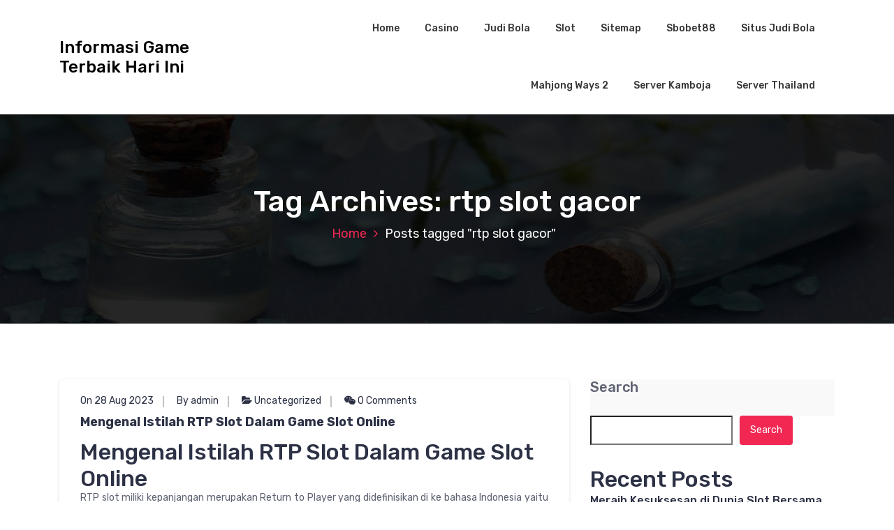

--- FILE ---
content_type: text/html; charset=UTF-8
request_url: https://bkkbnradiostreaming.com/tag/rtp-slot-gacor/
body_size: 12844
content:
<!DOCTYPE html>
<html lang="en-US">
	<head>
		<meta charset="UTF-8">
		<meta name="viewport" content="width=device-width, initial-scale=1">
		<link rel="profile" href="https://gmpg.org/xfn/11">
		
		<meta name='robots' content='index, follow, max-image-preview:large, max-snippet:-1, max-video-preview:-1' />

	<!-- This site is optimized with the Yoast SEO plugin v25.2 - https://yoast.com/wordpress/plugins/seo/ -->
	<title>rtp slot gacor Archives - Informasi Game Terbaik Hari Ini</title>
	<link rel="canonical" href="https://bkkbnradiostreaming.com/tag/rtp-slot-gacor/" />
	<meta property="og:locale" content="en_US" />
	<meta property="og:type" content="article" />
	<meta property="og:title" content="rtp slot gacor Archives - Informasi Game Terbaik Hari Ini" />
	<meta property="og:url" content="https://bkkbnradiostreaming.com/tag/rtp-slot-gacor/" />
	<meta property="og:site_name" content="Informasi Game Terbaik Hari Ini" />
	<meta name="twitter:card" content="summary_large_image" />
	<script type="application/ld+json" class="yoast-schema-graph">{"@context":"https://schema.org","@graph":[{"@type":"CollectionPage","@id":"https://bkkbnradiostreaming.com/tag/rtp-slot-gacor/","url":"https://bkkbnradiostreaming.com/tag/rtp-slot-gacor/","name":"rtp slot gacor Archives - Informasi Game Terbaik Hari Ini","isPartOf":{"@id":"https://bkkbnradiostreaming.com/#website"},"breadcrumb":{"@id":"https://bkkbnradiostreaming.com/tag/rtp-slot-gacor/#breadcrumb"},"inLanguage":"en-US"},{"@type":"BreadcrumbList","@id":"https://bkkbnradiostreaming.com/tag/rtp-slot-gacor/#breadcrumb","itemListElement":[{"@type":"ListItem","position":1,"name":"Home","item":"https://bkkbnradiostreaming.com/"},{"@type":"ListItem","position":2,"name":"rtp slot gacor"}]},{"@type":"WebSite","@id":"https://bkkbnradiostreaming.com/#website","url":"https://bkkbnradiostreaming.com/","name":"Informasi Game Terbaik Hari Ini","description":"","potentialAction":[{"@type":"SearchAction","target":{"@type":"EntryPoint","urlTemplate":"https://bkkbnradiostreaming.com/?s={search_term_string}"},"query-input":{"@type":"PropertyValueSpecification","valueRequired":true,"valueName":"search_term_string"}}],"inLanguage":"en-US"}]}</script>
	<!-- / Yoast SEO plugin. -->


<link rel='dns-prefetch' href='//fonts.googleapis.com' />
<link rel="alternate" type="application/rss+xml" title="Informasi Game Terbaik Hari Ini &raquo; Feed" href="https://bkkbnradiostreaming.com/feed/" />
<link rel="alternate" type="application/rss+xml" title="Informasi Game Terbaik Hari Ini &raquo; Comments Feed" href="https://bkkbnradiostreaming.com/comments/feed/" />
<link rel="alternate" type="application/rss+xml" title="Informasi Game Terbaik Hari Ini &raquo; rtp slot gacor Tag Feed" href="https://bkkbnradiostreaming.com/tag/rtp-slot-gacor/feed/" />
<style id='wp-img-auto-sizes-contain-inline-css' type='text/css'>
img:is([sizes=auto i],[sizes^="auto," i]){contain-intrinsic-size:3000px 1500px}
/*# sourceURL=wp-img-auto-sizes-contain-inline-css */
</style>
<style id='wp-emoji-styles-inline-css' type='text/css'>

	img.wp-smiley, img.emoji {
		display: inline !important;
		border: none !important;
		box-shadow: none !important;
		height: 1em !important;
		width: 1em !important;
		margin: 0 0.07em !important;
		vertical-align: -0.1em !important;
		background: none !important;
		padding: 0 !important;
	}
/*# sourceURL=wp-emoji-styles-inline-css */
</style>
<style id='wp-block-library-inline-css' type='text/css'>
:root{--wp-block-synced-color:#7a00df;--wp-block-synced-color--rgb:122,0,223;--wp-bound-block-color:var(--wp-block-synced-color);--wp-editor-canvas-background:#ddd;--wp-admin-theme-color:#007cba;--wp-admin-theme-color--rgb:0,124,186;--wp-admin-theme-color-darker-10:#006ba1;--wp-admin-theme-color-darker-10--rgb:0,107,160.5;--wp-admin-theme-color-darker-20:#005a87;--wp-admin-theme-color-darker-20--rgb:0,90,135;--wp-admin-border-width-focus:2px}@media (min-resolution:192dpi){:root{--wp-admin-border-width-focus:1.5px}}.wp-element-button{cursor:pointer}:root .has-very-light-gray-background-color{background-color:#eee}:root .has-very-dark-gray-background-color{background-color:#313131}:root .has-very-light-gray-color{color:#eee}:root .has-very-dark-gray-color{color:#313131}:root .has-vivid-green-cyan-to-vivid-cyan-blue-gradient-background{background:linear-gradient(135deg,#00d084,#0693e3)}:root .has-purple-crush-gradient-background{background:linear-gradient(135deg,#34e2e4,#4721fb 50%,#ab1dfe)}:root .has-hazy-dawn-gradient-background{background:linear-gradient(135deg,#faaca8,#dad0ec)}:root .has-subdued-olive-gradient-background{background:linear-gradient(135deg,#fafae1,#67a671)}:root .has-atomic-cream-gradient-background{background:linear-gradient(135deg,#fdd79a,#004a59)}:root .has-nightshade-gradient-background{background:linear-gradient(135deg,#330968,#31cdcf)}:root .has-midnight-gradient-background{background:linear-gradient(135deg,#020381,#2874fc)}:root{--wp--preset--font-size--normal:16px;--wp--preset--font-size--huge:42px}.has-regular-font-size{font-size:1em}.has-larger-font-size{font-size:2.625em}.has-normal-font-size{font-size:var(--wp--preset--font-size--normal)}.has-huge-font-size{font-size:var(--wp--preset--font-size--huge)}.has-text-align-center{text-align:center}.has-text-align-left{text-align:left}.has-text-align-right{text-align:right}.has-fit-text{white-space:nowrap!important}#end-resizable-editor-section{display:none}.aligncenter{clear:both}.items-justified-left{justify-content:flex-start}.items-justified-center{justify-content:center}.items-justified-right{justify-content:flex-end}.items-justified-space-between{justify-content:space-between}.screen-reader-text{border:0;clip-path:inset(50%);height:1px;margin:-1px;overflow:hidden;padding:0;position:absolute;width:1px;word-wrap:normal!important}.screen-reader-text:focus{background-color:#ddd;clip-path:none;color:#444;display:block;font-size:1em;height:auto;left:5px;line-height:normal;padding:15px 23px 14px;text-decoration:none;top:5px;width:auto;z-index:100000}html :where(.has-border-color){border-style:solid}html :where([style*=border-top-color]){border-top-style:solid}html :where([style*=border-right-color]){border-right-style:solid}html :where([style*=border-bottom-color]){border-bottom-style:solid}html :where([style*=border-left-color]){border-left-style:solid}html :where([style*=border-width]){border-style:solid}html :where([style*=border-top-width]){border-top-style:solid}html :where([style*=border-right-width]){border-right-style:solid}html :where([style*=border-bottom-width]){border-bottom-style:solid}html :where([style*=border-left-width]){border-left-style:solid}html :where(img[class*=wp-image-]){height:auto;max-width:100%}:where(figure){margin:0 0 1em}html :where(.is-position-sticky){--wp-admin--admin-bar--position-offset:var(--wp-admin--admin-bar--height,0px)}@media screen and (max-width:600px){html :where(.is-position-sticky){--wp-admin--admin-bar--position-offset:0px}}

/*# sourceURL=wp-block-library-inline-css */
</style><style id='wp-block-archives-inline-css' type='text/css'>
.wp-block-archives{box-sizing:border-box}.wp-block-archives-dropdown label{display:block}
/*# sourceURL=https://bkkbnradiostreaming.com/wp-includes/blocks/archives/style.min.css */
</style>
<style id='wp-block-categories-inline-css' type='text/css'>
.wp-block-categories{box-sizing:border-box}.wp-block-categories.alignleft{margin-right:2em}.wp-block-categories.alignright{margin-left:2em}.wp-block-categories.wp-block-categories-dropdown.aligncenter{text-align:center}.wp-block-categories .wp-block-categories__label{display:block;width:100%}
/*# sourceURL=https://bkkbnradiostreaming.com/wp-includes/blocks/categories/style.min.css */
</style>
<style id='wp-block-heading-inline-css' type='text/css'>
h1:where(.wp-block-heading).has-background,h2:where(.wp-block-heading).has-background,h3:where(.wp-block-heading).has-background,h4:where(.wp-block-heading).has-background,h5:where(.wp-block-heading).has-background,h6:where(.wp-block-heading).has-background{padding:1.25em 2.375em}h1.has-text-align-left[style*=writing-mode]:where([style*=vertical-lr]),h1.has-text-align-right[style*=writing-mode]:where([style*=vertical-rl]),h2.has-text-align-left[style*=writing-mode]:where([style*=vertical-lr]),h2.has-text-align-right[style*=writing-mode]:where([style*=vertical-rl]),h3.has-text-align-left[style*=writing-mode]:where([style*=vertical-lr]),h3.has-text-align-right[style*=writing-mode]:where([style*=vertical-rl]),h4.has-text-align-left[style*=writing-mode]:where([style*=vertical-lr]),h4.has-text-align-right[style*=writing-mode]:where([style*=vertical-rl]),h5.has-text-align-left[style*=writing-mode]:where([style*=vertical-lr]),h5.has-text-align-right[style*=writing-mode]:where([style*=vertical-rl]),h6.has-text-align-left[style*=writing-mode]:where([style*=vertical-lr]),h6.has-text-align-right[style*=writing-mode]:where([style*=vertical-rl]){rotate:180deg}
/*# sourceURL=https://bkkbnradiostreaming.com/wp-includes/blocks/heading/style.min.css */
</style>
<style id='wp-block-latest-comments-inline-css' type='text/css'>
ol.wp-block-latest-comments{box-sizing:border-box;margin-left:0}:where(.wp-block-latest-comments:not([style*=line-height] .wp-block-latest-comments__comment)){line-height:1.1}:where(.wp-block-latest-comments:not([style*=line-height] .wp-block-latest-comments__comment-excerpt p)){line-height:1.8}.has-dates :where(.wp-block-latest-comments:not([style*=line-height])),.has-excerpts :where(.wp-block-latest-comments:not([style*=line-height])){line-height:1.5}.wp-block-latest-comments .wp-block-latest-comments{padding-left:0}.wp-block-latest-comments__comment{list-style:none;margin-bottom:1em}.has-avatars .wp-block-latest-comments__comment{list-style:none;min-height:2.25em}.has-avatars .wp-block-latest-comments__comment .wp-block-latest-comments__comment-excerpt,.has-avatars .wp-block-latest-comments__comment .wp-block-latest-comments__comment-meta{margin-left:3.25em}.wp-block-latest-comments__comment-excerpt p{font-size:.875em;margin:.36em 0 1.4em}.wp-block-latest-comments__comment-date{display:block;font-size:.75em}.wp-block-latest-comments .avatar,.wp-block-latest-comments__comment-avatar{border-radius:1.5em;display:block;float:left;height:2.5em;margin-right:.75em;width:2.5em}.wp-block-latest-comments[class*=-font-size] a,.wp-block-latest-comments[style*=font-size] a{font-size:inherit}
/*# sourceURL=https://bkkbnradiostreaming.com/wp-includes/blocks/latest-comments/style.min.css */
</style>
<style id='wp-block-latest-posts-inline-css' type='text/css'>
.wp-block-latest-posts{box-sizing:border-box}.wp-block-latest-posts.alignleft{margin-right:2em}.wp-block-latest-posts.alignright{margin-left:2em}.wp-block-latest-posts.wp-block-latest-posts__list{list-style:none}.wp-block-latest-posts.wp-block-latest-posts__list li{clear:both;overflow-wrap:break-word}.wp-block-latest-posts.is-grid{display:flex;flex-wrap:wrap}.wp-block-latest-posts.is-grid li{margin:0 1.25em 1.25em 0;width:100%}@media (min-width:600px){.wp-block-latest-posts.columns-2 li{width:calc(50% - .625em)}.wp-block-latest-posts.columns-2 li:nth-child(2n){margin-right:0}.wp-block-latest-posts.columns-3 li{width:calc(33.33333% - .83333em)}.wp-block-latest-posts.columns-3 li:nth-child(3n){margin-right:0}.wp-block-latest-posts.columns-4 li{width:calc(25% - .9375em)}.wp-block-latest-posts.columns-4 li:nth-child(4n){margin-right:0}.wp-block-latest-posts.columns-5 li{width:calc(20% - 1em)}.wp-block-latest-posts.columns-5 li:nth-child(5n){margin-right:0}.wp-block-latest-posts.columns-6 li{width:calc(16.66667% - 1.04167em)}.wp-block-latest-posts.columns-6 li:nth-child(6n){margin-right:0}}:root :where(.wp-block-latest-posts.is-grid){padding:0}:root :where(.wp-block-latest-posts.wp-block-latest-posts__list){padding-left:0}.wp-block-latest-posts__post-author,.wp-block-latest-posts__post-date{display:block;font-size:.8125em}.wp-block-latest-posts__post-excerpt,.wp-block-latest-posts__post-full-content{margin-bottom:1em;margin-top:.5em}.wp-block-latest-posts__featured-image a{display:inline-block}.wp-block-latest-posts__featured-image img{height:auto;max-width:100%;width:auto}.wp-block-latest-posts__featured-image.alignleft{float:left;margin-right:1em}.wp-block-latest-posts__featured-image.alignright{float:right;margin-left:1em}.wp-block-latest-posts__featured-image.aligncenter{margin-bottom:1em;text-align:center}
/*# sourceURL=https://bkkbnradiostreaming.com/wp-includes/blocks/latest-posts/style.min.css */
</style>
<style id='wp-block-search-inline-css' type='text/css'>
.wp-block-search__button{margin-left:10px;word-break:normal}.wp-block-search__button.has-icon{line-height:0}.wp-block-search__button svg{height:1.25em;min-height:24px;min-width:24px;width:1.25em;fill:currentColor;vertical-align:text-bottom}:where(.wp-block-search__button){border:1px solid #ccc;padding:6px 10px}.wp-block-search__inside-wrapper{display:flex;flex:auto;flex-wrap:nowrap;max-width:100%}.wp-block-search__label{width:100%}.wp-block-search.wp-block-search__button-only .wp-block-search__button{box-sizing:border-box;display:flex;flex-shrink:0;justify-content:center;margin-left:0;max-width:100%}.wp-block-search.wp-block-search__button-only .wp-block-search__inside-wrapper{min-width:0!important;transition-property:width}.wp-block-search.wp-block-search__button-only .wp-block-search__input{flex-basis:100%;transition-duration:.3s}.wp-block-search.wp-block-search__button-only.wp-block-search__searchfield-hidden,.wp-block-search.wp-block-search__button-only.wp-block-search__searchfield-hidden .wp-block-search__inside-wrapper{overflow:hidden}.wp-block-search.wp-block-search__button-only.wp-block-search__searchfield-hidden .wp-block-search__input{border-left-width:0!important;border-right-width:0!important;flex-basis:0;flex-grow:0;margin:0;min-width:0!important;padding-left:0!important;padding-right:0!important;width:0!important}:where(.wp-block-search__input){appearance:none;border:1px solid #949494;flex-grow:1;font-family:inherit;font-size:inherit;font-style:inherit;font-weight:inherit;letter-spacing:inherit;line-height:inherit;margin-left:0;margin-right:0;min-width:3rem;padding:8px;text-decoration:unset!important;text-transform:inherit}:where(.wp-block-search__button-inside .wp-block-search__inside-wrapper){background-color:#fff;border:1px solid #949494;box-sizing:border-box;padding:4px}:where(.wp-block-search__button-inside .wp-block-search__inside-wrapper) .wp-block-search__input{border:none;border-radius:0;padding:0 4px}:where(.wp-block-search__button-inside .wp-block-search__inside-wrapper) .wp-block-search__input:focus{outline:none}:where(.wp-block-search__button-inside .wp-block-search__inside-wrapper) :where(.wp-block-search__button){padding:4px 8px}.wp-block-search.aligncenter .wp-block-search__inside-wrapper{margin:auto}.wp-block[data-align=right] .wp-block-search.wp-block-search__button-only .wp-block-search__inside-wrapper{float:right}
/*# sourceURL=https://bkkbnradiostreaming.com/wp-includes/blocks/search/style.min.css */
</style>
<style id='wp-block-group-inline-css' type='text/css'>
.wp-block-group{box-sizing:border-box}:where(.wp-block-group.wp-block-group-is-layout-constrained){position:relative}
/*# sourceURL=https://bkkbnradiostreaming.com/wp-includes/blocks/group/style.min.css */
</style>
<style id='global-styles-inline-css' type='text/css'>
:root{--wp--preset--aspect-ratio--square: 1;--wp--preset--aspect-ratio--4-3: 4/3;--wp--preset--aspect-ratio--3-4: 3/4;--wp--preset--aspect-ratio--3-2: 3/2;--wp--preset--aspect-ratio--2-3: 2/3;--wp--preset--aspect-ratio--16-9: 16/9;--wp--preset--aspect-ratio--9-16: 9/16;--wp--preset--color--black: #000000;--wp--preset--color--cyan-bluish-gray: #abb8c3;--wp--preset--color--white: #ffffff;--wp--preset--color--pale-pink: #f78da7;--wp--preset--color--vivid-red: #cf2e2e;--wp--preset--color--luminous-vivid-orange: #ff6900;--wp--preset--color--luminous-vivid-amber: #fcb900;--wp--preset--color--light-green-cyan: #7bdcb5;--wp--preset--color--vivid-green-cyan: #00d084;--wp--preset--color--pale-cyan-blue: #8ed1fc;--wp--preset--color--vivid-cyan-blue: #0693e3;--wp--preset--color--vivid-purple: #9b51e0;--wp--preset--gradient--vivid-cyan-blue-to-vivid-purple: linear-gradient(135deg,rgb(6,147,227) 0%,rgb(155,81,224) 100%);--wp--preset--gradient--light-green-cyan-to-vivid-green-cyan: linear-gradient(135deg,rgb(122,220,180) 0%,rgb(0,208,130) 100%);--wp--preset--gradient--luminous-vivid-amber-to-luminous-vivid-orange: linear-gradient(135deg,rgb(252,185,0) 0%,rgb(255,105,0) 100%);--wp--preset--gradient--luminous-vivid-orange-to-vivid-red: linear-gradient(135deg,rgb(255,105,0) 0%,rgb(207,46,46) 100%);--wp--preset--gradient--very-light-gray-to-cyan-bluish-gray: linear-gradient(135deg,rgb(238,238,238) 0%,rgb(169,184,195) 100%);--wp--preset--gradient--cool-to-warm-spectrum: linear-gradient(135deg,rgb(74,234,220) 0%,rgb(151,120,209) 20%,rgb(207,42,186) 40%,rgb(238,44,130) 60%,rgb(251,105,98) 80%,rgb(254,248,76) 100%);--wp--preset--gradient--blush-light-purple: linear-gradient(135deg,rgb(255,206,236) 0%,rgb(152,150,240) 100%);--wp--preset--gradient--blush-bordeaux: linear-gradient(135deg,rgb(254,205,165) 0%,rgb(254,45,45) 50%,rgb(107,0,62) 100%);--wp--preset--gradient--luminous-dusk: linear-gradient(135deg,rgb(255,203,112) 0%,rgb(199,81,192) 50%,rgb(65,88,208) 100%);--wp--preset--gradient--pale-ocean: linear-gradient(135deg,rgb(255,245,203) 0%,rgb(182,227,212) 50%,rgb(51,167,181) 100%);--wp--preset--gradient--electric-grass: linear-gradient(135deg,rgb(202,248,128) 0%,rgb(113,206,126) 100%);--wp--preset--gradient--midnight: linear-gradient(135deg,rgb(2,3,129) 0%,rgb(40,116,252) 100%);--wp--preset--font-size--small: 13px;--wp--preset--font-size--medium: 20px;--wp--preset--font-size--large: 36px;--wp--preset--font-size--x-large: 42px;--wp--preset--spacing--20: 0.44rem;--wp--preset--spacing--30: 0.67rem;--wp--preset--spacing--40: 1rem;--wp--preset--spacing--50: 1.5rem;--wp--preset--spacing--60: 2.25rem;--wp--preset--spacing--70: 3.38rem;--wp--preset--spacing--80: 5.06rem;--wp--preset--shadow--natural: 6px 6px 9px rgba(0, 0, 0, 0.2);--wp--preset--shadow--deep: 12px 12px 50px rgba(0, 0, 0, 0.4);--wp--preset--shadow--sharp: 6px 6px 0px rgba(0, 0, 0, 0.2);--wp--preset--shadow--outlined: 6px 6px 0px -3px rgb(255, 255, 255), 6px 6px rgb(0, 0, 0);--wp--preset--shadow--crisp: 6px 6px 0px rgb(0, 0, 0);}:where(.is-layout-flex){gap: 0.5em;}:where(.is-layout-grid){gap: 0.5em;}body .is-layout-flex{display: flex;}.is-layout-flex{flex-wrap: wrap;align-items: center;}.is-layout-flex > :is(*, div){margin: 0;}body .is-layout-grid{display: grid;}.is-layout-grid > :is(*, div){margin: 0;}:where(.wp-block-columns.is-layout-flex){gap: 2em;}:where(.wp-block-columns.is-layout-grid){gap: 2em;}:where(.wp-block-post-template.is-layout-flex){gap: 1.25em;}:where(.wp-block-post-template.is-layout-grid){gap: 1.25em;}.has-black-color{color: var(--wp--preset--color--black) !important;}.has-cyan-bluish-gray-color{color: var(--wp--preset--color--cyan-bluish-gray) !important;}.has-white-color{color: var(--wp--preset--color--white) !important;}.has-pale-pink-color{color: var(--wp--preset--color--pale-pink) !important;}.has-vivid-red-color{color: var(--wp--preset--color--vivid-red) !important;}.has-luminous-vivid-orange-color{color: var(--wp--preset--color--luminous-vivid-orange) !important;}.has-luminous-vivid-amber-color{color: var(--wp--preset--color--luminous-vivid-amber) !important;}.has-light-green-cyan-color{color: var(--wp--preset--color--light-green-cyan) !important;}.has-vivid-green-cyan-color{color: var(--wp--preset--color--vivid-green-cyan) !important;}.has-pale-cyan-blue-color{color: var(--wp--preset--color--pale-cyan-blue) !important;}.has-vivid-cyan-blue-color{color: var(--wp--preset--color--vivid-cyan-blue) !important;}.has-vivid-purple-color{color: var(--wp--preset--color--vivid-purple) !important;}.has-black-background-color{background-color: var(--wp--preset--color--black) !important;}.has-cyan-bluish-gray-background-color{background-color: var(--wp--preset--color--cyan-bluish-gray) !important;}.has-white-background-color{background-color: var(--wp--preset--color--white) !important;}.has-pale-pink-background-color{background-color: var(--wp--preset--color--pale-pink) !important;}.has-vivid-red-background-color{background-color: var(--wp--preset--color--vivid-red) !important;}.has-luminous-vivid-orange-background-color{background-color: var(--wp--preset--color--luminous-vivid-orange) !important;}.has-luminous-vivid-amber-background-color{background-color: var(--wp--preset--color--luminous-vivid-amber) !important;}.has-light-green-cyan-background-color{background-color: var(--wp--preset--color--light-green-cyan) !important;}.has-vivid-green-cyan-background-color{background-color: var(--wp--preset--color--vivid-green-cyan) !important;}.has-pale-cyan-blue-background-color{background-color: var(--wp--preset--color--pale-cyan-blue) !important;}.has-vivid-cyan-blue-background-color{background-color: var(--wp--preset--color--vivid-cyan-blue) !important;}.has-vivid-purple-background-color{background-color: var(--wp--preset--color--vivid-purple) !important;}.has-black-border-color{border-color: var(--wp--preset--color--black) !important;}.has-cyan-bluish-gray-border-color{border-color: var(--wp--preset--color--cyan-bluish-gray) !important;}.has-white-border-color{border-color: var(--wp--preset--color--white) !important;}.has-pale-pink-border-color{border-color: var(--wp--preset--color--pale-pink) !important;}.has-vivid-red-border-color{border-color: var(--wp--preset--color--vivid-red) !important;}.has-luminous-vivid-orange-border-color{border-color: var(--wp--preset--color--luminous-vivid-orange) !important;}.has-luminous-vivid-amber-border-color{border-color: var(--wp--preset--color--luminous-vivid-amber) !important;}.has-light-green-cyan-border-color{border-color: var(--wp--preset--color--light-green-cyan) !important;}.has-vivid-green-cyan-border-color{border-color: var(--wp--preset--color--vivid-green-cyan) !important;}.has-pale-cyan-blue-border-color{border-color: var(--wp--preset--color--pale-cyan-blue) !important;}.has-vivid-cyan-blue-border-color{border-color: var(--wp--preset--color--vivid-cyan-blue) !important;}.has-vivid-purple-border-color{border-color: var(--wp--preset--color--vivid-purple) !important;}.has-vivid-cyan-blue-to-vivid-purple-gradient-background{background: var(--wp--preset--gradient--vivid-cyan-blue-to-vivid-purple) !important;}.has-light-green-cyan-to-vivid-green-cyan-gradient-background{background: var(--wp--preset--gradient--light-green-cyan-to-vivid-green-cyan) !important;}.has-luminous-vivid-amber-to-luminous-vivid-orange-gradient-background{background: var(--wp--preset--gradient--luminous-vivid-amber-to-luminous-vivid-orange) !important;}.has-luminous-vivid-orange-to-vivid-red-gradient-background{background: var(--wp--preset--gradient--luminous-vivid-orange-to-vivid-red) !important;}.has-very-light-gray-to-cyan-bluish-gray-gradient-background{background: var(--wp--preset--gradient--very-light-gray-to-cyan-bluish-gray) !important;}.has-cool-to-warm-spectrum-gradient-background{background: var(--wp--preset--gradient--cool-to-warm-spectrum) !important;}.has-blush-light-purple-gradient-background{background: var(--wp--preset--gradient--blush-light-purple) !important;}.has-blush-bordeaux-gradient-background{background: var(--wp--preset--gradient--blush-bordeaux) !important;}.has-luminous-dusk-gradient-background{background: var(--wp--preset--gradient--luminous-dusk) !important;}.has-pale-ocean-gradient-background{background: var(--wp--preset--gradient--pale-ocean) !important;}.has-electric-grass-gradient-background{background: var(--wp--preset--gradient--electric-grass) !important;}.has-midnight-gradient-background{background: var(--wp--preset--gradient--midnight) !important;}.has-small-font-size{font-size: var(--wp--preset--font-size--small) !important;}.has-medium-font-size{font-size: var(--wp--preset--font-size--medium) !important;}.has-large-font-size{font-size: var(--wp--preset--font-size--large) !important;}.has-x-large-font-size{font-size: var(--wp--preset--font-size--x-large) !important;}
/*# sourceURL=global-styles-inline-css */
</style>

<style id='classic-theme-styles-inline-css' type='text/css'>
/*! This file is auto-generated */
.wp-block-button__link{color:#fff;background-color:#32373c;border-radius:9999px;box-shadow:none;text-decoration:none;padding:calc(.667em + 2px) calc(1.333em + 2px);font-size:1.125em}.wp-block-file__button{background:#32373c;color:#fff;text-decoration:none}
/*# sourceURL=/wp-includes/css/classic-themes.min.css */
</style>
<link rel='stylesheet' id='bootstrap-min-css' href='https://bkkbnradiostreaming.com/wp-content/themes/hantus/assets/css/bootstrap.min.css?ver=6.9' type='text/css' media='all' />
<link rel='stylesheet' id='meanmenu-min-css' href='https://bkkbnradiostreaming.com/wp-content/themes/hantus/assets/css/meanmenu.min.css?ver=6.9' type='text/css' media='all' />
<link rel='stylesheet' id='hantus-typography-css' href='https://bkkbnradiostreaming.com/wp-content/themes/hantus/assets/css/typography/typograhpy.css?ver=6.9' type='text/css' media='all' />
<link rel='stylesheet' id='font-awesome-css' href='https://bkkbnradiostreaming.com/wp-content/themes/hantus/assets/css/fonts/font-awesome/css/font-awesome.min.css?ver=6.9' type='text/css' media='all' />
<link rel='stylesheet' id='owl-carousel-min-css' href='https://bkkbnradiostreaming.com/wp-content/themes/hantus/assets/css/owl.carousel.min.css?ver=6.9' type='text/css' media='all' />
<link rel='stylesheet' id='hantus-wp-test-css' href='https://bkkbnradiostreaming.com/wp-content/themes/hantus/assets/css/wp-test.css?ver=6.9' type='text/css' media='all' />
<link rel='stylesheet' id='hantus-woocommerce-css' href='https://bkkbnradiostreaming.com/wp-content/themes/hantus/assets/css/woo.css?ver=6.9' type='text/css' media='all' />
<link rel='stylesheet' id='hantus-widget-css' href='https://bkkbnradiostreaming.com/wp-content/themes/hantus/assets/css/widget.css?ver=6.9' type='text/css' media='all' />
<link rel='stylesheet' id='hantus-style-css' href='https://bkkbnradiostreaming.com/wp-content/themes/hantus/style.css?ver=6.9' type='text/css' media='all' />
<link rel='stylesheet' id='hantus-responsive-css' href='https://bkkbnradiostreaming.com/wp-content/themes/hantus/assets/css/responsive.css?ver=6.9' type='text/css' media='all' />
<link rel='stylesheet' id='hantus-default-css' href='https://bkkbnradiostreaming.com/wp-content/themes/hantus/assets/css/colors/default.css?ver=6.9' type='text/css' media='all' />
<link rel='stylesheet' id='hantus-fonts-css' href='//fonts.googleapis.com/css?family=Dancing+Script%3A400%2C700%7CRubik%3A300%2C400%2C500%2C700%2C900&#038;subset=latin%2Clatin-ext' type='text/css' media='all' />
<script type="text/javascript" src="https://bkkbnradiostreaming.com/wp-includes/js/jquery/jquery.min.js?ver=3.7.1" id="jquery-core-js"></script>
<script type="text/javascript" src="https://bkkbnradiostreaming.com/wp-includes/js/jquery/jquery-migrate.min.js?ver=3.4.1" id="jquery-migrate-js"></script>
<script type="text/javascript" src="https://bkkbnradiostreaming.com/wp-content/themes/hantus/assets/js/owl.carousel.min.js?ver=1" id="jquery-owl-carousel-js"></script>
<script type="text/javascript" src="https://bkkbnradiostreaming.com/wp-content/themes/hantus/assets/js/custom.js?ver=1" id="hantus-custom-js-js"></script>
<link rel="https://api.w.org/" href="https://bkkbnradiostreaming.com/wp-json/" /><link rel="alternate" title="JSON" type="application/json" href="https://bkkbnradiostreaming.com/wp-json/wp/v2/tags/20" /><link rel="EditURI" type="application/rsd+xml" title="RSD" href="https://bkkbnradiostreaming.com/xmlrpc.php?rsd" />
<meta name="generator" content="WordPress 6.9" />
	<style type="text/css">
			.site-title,
		.site-description {
			color: #000000;
		}
		</style>
		</head>
	
<body class="archive tag tag-rtp-slot-gacor tag-20 wp-theme-hantus group-blog hfeed">
<div id="page" class="site">
	<a class="skip-link screen-reader-text" href="#main">Skip to content</a>
	
	<!-- Start: Header
============================= -->
    <!-- Start: Navigation
    ============================= -->
    <section class="navbar-wrapper">
        <div class="navbar-area sticky-nav">
            <div class="container">
                <div class="row">
                    <div class="col-lg-3 col-7 my-auto">
                        <div class="logo main">
                          							<a href="https://bkkbnradiostreaming.com/">
								<h4 class="site-title">
									Informasi Game Terbaik Hari Ini								</h4>
							</a>			
												                        </div>
                    </div>
                    <div class="col-lg-9 col-4 d-none d-lg-inline-block text-right my-auto">
                    	<div class="navigation">
	                        <nav class="main-menu">
	                            <ul id="menu-menu-1" class=""><li itemscope="itemscope" itemtype="https://www.schema.org/SiteNavigationElement" id="menu-item-5" class="menu-item menu-item-type-custom menu-item-object-custom menu-item-home menu-item-5 nav-item"><a title="Home" href="https://bkkbnradiostreaming.com/" class="nav-link">Home</a></li>
<li itemscope="itemscope" itemtype="https://www.schema.org/SiteNavigationElement" id="menu-item-8" class="menu-item menu-item-type-taxonomy menu-item-object-category menu-item-8 nav-item"><a title="Casino" href="https://bkkbnradiostreaming.com/category/casino/" class="nav-link">Casino</a></li>
<li itemscope="itemscope" itemtype="https://www.schema.org/SiteNavigationElement" id="menu-item-9" class="menu-item menu-item-type-taxonomy menu-item-object-category menu-item-9 nav-item"><a title="Judi Bola" href="https://bkkbnradiostreaming.com/category/judi-bola/" class="nav-link">Judi Bola</a></li>
<li itemscope="itemscope" itemtype="https://www.schema.org/SiteNavigationElement" id="menu-item-10" class="menu-item menu-item-type-taxonomy menu-item-object-category menu-item-10 nav-item"><a title="Slot" href="https://bkkbnradiostreaming.com/category/slot/" class="nav-link">Slot</a></li>
<li itemscope="itemscope" itemtype="https://www.schema.org/SiteNavigationElement" id="menu-item-7" class="menu-item menu-item-type-custom menu-item-object-custom menu-item-7 nav-item"><a title="Sitemap" href="https://bkkbnradiostreaming.com/sitemap_index.xml" class="nav-link">Sitemap</a></li>
<li itemscope="itemscope" itemtype="https://www.schema.org/SiteNavigationElement" id="menu-item-417" class="menu-item menu-item-type-custom menu-item-object-custom menu-item-417 nav-item"><a title="Sbobet88" href="https://aryanakarawacitangerang.com/" class="nav-link">Sbobet88</a></li>
<li itemscope="itemscope" itemtype="https://www.schema.org/SiteNavigationElement" id="menu-item-418" class="menu-item menu-item-type-custom menu-item-object-custom menu-item-418 nav-item"><a title="Situs Judi Bola" href="https://themasterstouchmassage.com/" class="nav-link">Situs Judi Bola</a></li>
<li itemscope="itemscope" itemtype="https://www.schema.org/SiteNavigationElement" id="menu-item-444" class="menu-item menu-item-type-custom menu-item-object-custom menu-item-444 nav-item"><a title="Mahjong Ways 2" href="https://www.sorsiemorsirestaurant.com/" class="nav-link">Mahjong Ways 2</a></li>
<li itemscope="itemscope" itemtype="https://www.schema.org/SiteNavigationElement" id="menu-item-445" class="menu-item menu-item-type-custom menu-item-object-custom menu-item-445 nav-item"><a title="Server Kamboja" href="https://www.yangda-restaurant.com/" class="nav-link">Server Kamboja</a></li>
<li itemscope="itemscope" itemtype="https://www.schema.org/SiteNavigationElement" id="menu-item-446" class="menu-item menu-item-type-custom menu-item-object-custom menu-item-446 nav-item"><a title="Server Thailand" href="https://cedarpointresort.net/" class="nav-link">Server Thailand</a></li>
</ul>	                        </nav>
							<div class="mbl-right">
								<ul class="mbl">
																																			</ul>
							</div>
                        </div>
                    </div>
                    <div class="col-5 text-right d-block d-lg-none my-auto">
						<div class="mbl-right">
							<ul class="mbl">
																							</ul>
						</div>
                    </div>
					<div class="sb-search sb-search-popup">
						<div class="sb-search-pop">
							<form action="https://bkkbnradiostreaming.com/">
								<input class="sb-search-input" placeholder="Search"  type="search" value="" name="s" id="s">
								<button type="button" id='search-clicker' class="sb-icon-search"><i class="fa fa-close"></i></button>
							</form>
						</div>
					</div>
                </div>
            </div>
            <!-- Start Mobile Menu -->
            <div class="mobile-menu-area d-lg-none">
                <div class="container">
                    <div class="row">
                        <div class="col-md-12">
                            <div class="mobile-menu">
                                <nav class="mobile-menu-active">
                                   <ul id="menu-menu-2" class=""><li itemscope="itemscope" itemtype="https://www.schema.org/SiteNavigationElement" class="menu-item menu-item-type-custom menu-item-object-custom menu-item-home menu-item-5 nav-item"><a title="Home" href="https://bkkbnradiostreaming.com/" class="nav-link">Home</a></li>
<li itemscope="itemscope" itemtype="https://www.schema.org/SiteNavigationElement" class="menu-item menu-item-type-taxonomy menu-item-object-category menu-item-8 nav-item"><a title="Casino" href="https://bkkbnradiostreaming.com/category/casino/" class="nav-link">Casino</a></li>
<li itemscope="itemscope" itemtype="https://www.schema.org/SiteNavigationElement" class="menu-item menu-item-type-taxonomy menu-item-object-category menu-item-9 nav-item"><a title="Judi Bola" href="https://bkkbnradiostreaming.com/category/judi-bola/" class="nav-link">Judi Bola</a></li>
<li itemscope="itemscope" itemtype="https://www.schema.org/SiteNavigationElement" class="menu-item menu-item-type-taxonomy menu-item-object-category menu-item-10 nav-item"><a title="Slot" href="https://bkkbnradiostreaming.com/category/slot/" class="nav-link">Slot</a></li>
<li itemscope="itemscope" itemtype="https://www.schema.org/SiteNavigationElement" class="menu-item menu-item-type-custom menu-item-object-custom menu-item-7 nav-item"><a title="Sitemap" href="https://bkkbnradiostreaming.com/sitemap_index.xml" class="nav-link">Sitemap</a></li>
<li itemscope="itemscope" itemtype="https://www.schema.org/SiteNavigationElement" class="menu-item menu-item-type-custom menu-item-object-custom menu-item-417 nav-item"><a title="Sbobet88" href="https://aryanakarawacitangerang.com/" class="nav-link">Sbobet88</a></li>
<li itemscope="itemscope" itemtype="https://www.schema.org/SiteNavigationElement" class="menu-item menu-item-type-custom menu-item-object-custom menu-item-418 nav-item"><a title="Situs Judi Bola" href="https://themasterstouchmassage.com/" class="nav-link">Situs Judi Bola</a></li>
<li itemscope="itemscope" itemtype="https://www.schema.org/SiteNavigationElement" class="menu-item menu-item-type-custom menu-item-object-custom menu-item-444 nav-item"><a title="Mahjong Ways 2" href="https://www.sorsiemorsirestaurant.com/" class="nav-link">Mahjong Ways 2</a></li>
<li itemscope="itemscope" itemtype="https://www.schema.org/SiteNavigationElement" class="menu-item menu-item-type-custom menu-item-object-custom menu-item-445 nav-item"><a title="Server Kamboja" href="https://www.yangda-restaurant.com/" class="nav-link">Server Kamboja</a></li>
<li itemscope="itemscope" itemtype="https://www.schema.org/SiteNavigationElement" class="menu-item menu-item-type-custom menu-item-object-custom menu-item-446 nav-item"><a title="Server Thailand" href="https://cedarpointresort.net/" class="nav-link">Server Thailand</a></li>
</ul>                                </nav>
                                
                            </div>
                        </div>
                    </div>
                </div>
            </div>
            <!-- End Mobile Menu -->
        </div>        
    </section>
    <!-- End: Navigation
    ============================= -->
<section id="breadcrumb-area" style="background:url('https://bkkbnradiostreaming.com/wp-content/themes/hantus/assets/images/bg/breadcrumb-bg.jpg') no-repeat center scroll;">

	<div class="container">
            <div class="row">
                <div class="col-12 text-center">
					<h2>
						Tag Archives: rtp slot gacor					</h2>
					<ul class="breadcrumb-nav list-inline">
						<li><a href="https://bkkbnradiostreaming.com">Home</a> <li class="active">Posts tagged  "rtp slot gacor"</li></li>					</ul>
			</div>
		</div>
	</div>
</section>
	
	<div id="main"><section id="blog-content" class="section-padding">
        <div class="container">
            <div class="row">
                <!-- Blog Content -->
                <div class="col-lg-8 col-md-12 mb-5 mb-lg-0">
											<div class="row">
															<div class="col-lg-12 col-md-12 col-sm-12 mb-lg-0 mb-4">
	<article class="blog-post" id="post-47" class="post-47 post type-post status-publish format-standard hentry category-uncategorized tag-rtp tag-rtp-hari-ini tag-rtp-pragmatic tag-rtp-slot tag-rtp-slot-gacor">
		<div class="post-thumb">
				
		</div>
		<div class="post-content">
			<ul class="meta-info">
				<li class="post-date"><a href="https://bkkbnradiostreaming.com/2023/08/">On 28  Aug  2023</a></li>
				<li class="posted-by"><a href="https://bkkbnradiostreaming.com/author/admin_fljeurm6/">By admin</a></li>
				 <li class="post-category"><a href="https://bkkbnradiostreaming.com/mengenal-istilah-rtp-slot-dalam-game-slot-online/"><i class="fa fa-folder-open"></i> <a href="https://bkkbnradiostreaming.com/category/uncategorized/" rel="category tag">Uncategorized</a></a></li>
				<li class="comments-quantity"><a href="https://bkkbnradiostreaming.com/mengenal-istilah-rtp-slot-dalam-game-slot-online/#respond"><i class="fa fa-wechat"></i> 0 Comments</a></li>
			</ul>
			<h4  class="post-title"><a href="https://bkkbnradiostreaming.com/mengenal-istilah-rtp-slot-dalam-game-slot-online/" rel="bookmark">Mengenal Istilah RTP Slot Dalam Game Slot Online</a></h4 > 
			 <h2>Mengenal Istilah RTP Slot Dalam Game Slot Online</h2>
<p style="text-align: justify;">RTP slot miliki kepanjangan merupakan Return to Player yang didefinisikan di ke bahasa Indonesia yaitu pengembalian modal di game slot online. RTP di game slot mempunyai wujud algoritme matematis yang meyakinkan jumlah kemenangan di di dalam mesin slot,wujud pembembaliannya berujud rasio. Nah perumpamaannya, andaikata satu permainan slot miliki RTP 90% juga pemain kerjakan taruhan bersama dengan nominal 1000 hingga uang pemain ingin dibalikkan 900.</p>
<p style="text-align: justify;">Jadi apa itu RTP live? RTP live yaitu satu ukuran yang bergerak dengan cara real time atau juga langsung. Di kebanyakan RTP slot online miliki nilai RTP yang berlainan juga ingin berganti tiap-tiap 1 jam sekali di 24 jam . Sehingga, andaikata kamu sudi menang dalam bermain slot penting mengenali RTP live slot hari ini yang udah kami hidangkan.</p>
<h2 style="text-align: justify;">Bocoran Jam Hoki dan Pola RTP Slot Gacor Hari Ini</h2>
<p style="text-align: justify;">Dalam memainkan game slot online pastinya tiap sloter di sini memiliki pola atau trik tersendiri. Dalam artian yaitu tiap sloter pasti mempunyai cara agar mereka bisa memenangkan permainan tersebut dan memperoleh keuntungan besar. Selain di sini memilih situs yang paling gacor dan juga situs <a href="https://rsudabdulaziz.com/">slot gacor hari ini</a> dengan nilai RTP tertinggi, tak kalah penting, Anda juga perlu mengetahui mengenai jam hoki atau pola untuk masing-masing permainan slot gacor hari ini . Untuk Anda yang masih belum mengetahuinya maka di bawah ini akan di berikan list mengenai pola slot serta jam hoki untuk masing-masing permainan slot gacor hari ini .</p>
<ol style="text-align: justify;">
<li style="list-style-type: none;">
<ol>Jam Hoki</p>
<li style="list-style-type: none;">
<ol>
<li>Jam Hoki 00:30 WIB – 04:00 WIB</li>
<li>Jam Hoki 08:00 WIB – 11:45 WIB</li>
<li>Jam Hoki 18:00 WIB – 21:00 WIB</li>
<li>Jam Hoki 12:30 WIB – 15:00 WIB</li>
<li>Jam Hoki 22:00 WIB – 23:56 WIB</li>
</ol>
</li>
</ol>
</li>
</ol>
<ol style="text-align: justify;">
<li style="list-style-type: none;">
<ol>Pola Slot Gacor Gates Of Olympus</p>
<li style="list-style-type: none;">
<ol>
<li>Spin Auto 20 x : (0.40)</li>
<li>Spin Auto 50 x : (0.20)</li>
<li>Spin Spasi 20 x : (0.40)</li>
<li>Buy freespin : (0.20 – 0.80)</li>
<li>Centang Double Chance</li>
</ol>
</li>
</ol>
</li>
</ol>
<ol style="text-align: justify;">
<li style="list-style-type: none;">
<ol>Pola Slot Gacor Bonanza</p>
<li style="list-style-type: none;">
<ol>
<li>40 x Turbo Spin : (0.40)</li>
<li>80 x Quick Spin : (0.20)</li>
<li>Buy freespin : (0.20 – 0.80)</li>
<li>Centang Double Chance</li>
</ol>
</li>
</ol>
</li>
</ol>
<ol style="text-align: justify;">
<li style="list-style-type: none;">
<ol>Pola Slot Gacor Caishen’s Gold</p>
<li style="list-style-type: none;">
<ol>
<li>80 x Turbo Spin : (0.40)</li>
<li>100 x Quick Spin : (0.20)</li>
<li>Spin Spasi 25 x : (1.00)</li>
<li>Spin Auto 50 x : (0.80)</li>
</ol>
</li>
</ol>
</li>
</ol>
<p style="text-align: justify;">Daftar di atas adalah daftar pola slot gacor hari ini dan daftar jam hoki yang bisa Anda pakai sebagai panduan untuk memperbesar kemenangan yang bisa di dapatkan di game terbaik situs judi slot gacor gampang menang tahun 2023.</p>
		</div>
	</article>                            
</div>
																			</div>  
                                   </div>
                <!-- Sidebar -->
                <div class="col-lg-4 col-md-12">
	<section class="sidebar">
		<aside id="block-2" class="widget widget_block widget_search"><form role="search" method="get" action="https://bkkbnradiostreaming.com/" class="wp-block-search__button-outside wp-block-search__text-button wp-block-search"    ><label class="wp-block-search__label" for="wp-block-search__input-1" >Search</label><div class="wp-block-search__inside-wrapper" ><input class="wp-block-search__input" id="wp-block-search__input-1" placeholder="" value="" type="search" name="s" required /><button aria-label="Search" class="wp-block-search__button wp-element-button" type="submit" >Search</button></div></form></aside><aside id="block-3" class="widget widget_block">
<div class="wp-block-group"><div class="wp-block-group__inner-container is-layout-flow wp-block-group-is-layout-flow">
<h2 class="wp-block-heading">Recent Posts</h2>


<ul class="wp-block-latest-posts__list wp-block-latest-posts"><li><a class="wp-block-latest-posts__post-title" href="https://bkkbnradiostreaming.com/meraih-kesuksesan-di-dunia-slot-bersama-olympus1000/">Meraih Kesuksesan di Dunia Slot Bersama Olympus1000</a></li>
<li><a class="wp-block-latest-posts__post-title" href="https://bkkbnradiostreaming.com/demo-zeus-slot-strategi-dan-trik-untuk-menang-besar/">Demo Zeus Slot: Strategi dan Trik untuk Menang Besar</a></li>
<li><a class="wp-block-latest-posts__post-title" href="https://bkkbnradiostreaming.com/situs-judi-bola-teraman-agen-sbobet-indonesia/">Situs Judi Bola Teraman: Agen SBOBET Indonesia</a></li>
<li><a class="wp-block-latest-posts__post-title" href="https://bkkbnradiostreaming.com/manfaatkan-bonus-new-member-100-di-neymar88-untuk-kesempatan-menang-besar/">Manfaatkan Bonus New Member 100% di NEYMAR88 untuk Kesempatan Menang Besar</a></li>
<li><a class="wp-block-latest-posts__post-title" href="https://bkkbnradiostreaming.com/bergabung-di-situs-thailand-spaceman88-untuk-jackpot-besar/">Bergabung di Situs Thailand Spaceman88 untuk Jackpot Besar</a></li>
</ul></div></div>
</aside><aside id="block-4" class="widget widget_block">
<div class="wp-block-group"><div class="wp-block-group__inner-container is-layout-flow wp-block-group-is-layout-flow">
<h2 class="wp-block-heading">Recent Comments</h2>


<div class="no-comments wp-block-latest-comments">No comments to show.</div></div></div>
</aside><aside id="block-5" class="widget widget_block">
<div class="wp-block-group"><div class="wp-block-group__inner-container is-layout-flow wp-block-group-is-layout-flow">
<h2 class="wp-block-heading">Archives</h2>


<ul class="wp-block-archives-list wp-block-archives">	<li><a href='https://bkkbnradiostreaming.com/2025/12/'>December 2025</a></li>
	<li><a href='https://bkkbnradiostreaming.com/2025/11/'>November 2025</a></li>
	<li><a href='https://bkkbnradiostreaming.com/2025/10/'>October 2025</a></li>
	<li><a href='https://bkkbnradiostreaming.com/2025/09/'>September 2025</a></li>
	<li><a href='https://bkkbnradiostreaming.com/2025/08/'>August 2025</a></li>
	<li><a href='https://bkkbnradiostreaming.com/2025/07/'>July 2025</a></li>
	<li><a href='https://bkkbnradiostreaming.com/2025/06/'>June 2025</a></li>
	<li><a href='https://bkkbnradiostreaming.com/2025/05/'>May 2025</a></li>
	<li><a href='https://bkkbnradiostreaming.com/2025/04/'>April 2025</a></li>
	<li><a href='https://bkkbnradiostreaming.com/2025/03/'>March 2025</a></li>
	<li><a href='https://bkkbnradiostreaming.com/2025/02/'>February 2025</a></li>
	<li><a href='https://bkkbnradiostreaming.com/2025/01/'>January 2025</a></li>
	<li><a href='https://bkkbnradiostreaming.com/2024/12/'>December 2024</a></li>
	<li><a href='https://bkkbnradiostreaming.com/2024/11/'>November 2024</a></li>
	<li><a href='https://bkkbnradiostreaming.com/2024/10/'>October 2024</a></li>
	<li><a href='https://bkkbnradiostreaming.com/2024/09/'>September 2024</a></li>
	<li><a href='https://bkkbnradiostreaming.com/2024/07/'>July 2024</a></li>
	<li><a href='https://bkkbnradiostreaming.com/2024/06/'>June 2024</a></li>
	<li><a href='https://bkkbnradiostreaming.com/2024/05/'>May 2024</a></li>
	<li><a href='https://bkkbnradiostreaming.com/2024/04/'>April 2024</a></li>
	<li><a href='https://bkkbnradiostreaming.com/2024/03/'>March 2024</a></li>
	<li><a href='https://bkkbnradiostreaming.com/2024/02/'>February 2024</a></li>
	<li><a href='https://bkkbnradiostreaming.com/2024/01/'>January 2024</a></li>
	<li><a href='https://bkkbnradiostreaming.com/2023/12/'>December 2023</a></li>
	<li><a href='https://bkkbnradiostreaming.com/2023/11/'>November 2023</a></li>
	<li><a href='https://bkkbnradiostreaming.com/2023/10/'>October 2023</a></li>
	<li><a href='https://bkkbnradiostreaming.com/2023/09/'>September 2023</a></li>
	<li><a href='https://bkkbnradiostreaming.com/2023/08/'>August 2023</a></li>
	<li><a href='https://bkkbnradiostreaming.com/2023/07/'>July 2023</a></li>
	<li><a href='https://bkkbnradiostreaming.com/2023/06/'>June 2023</a></li>
</ul></div></div>
</aside><aside id="block-6" class="widget widget_block">
<div class="wp-block-group"><div class="wp-block-group__inner-container is-layout-flow wp-block-group-is-layout-flow">
<h2 class="wp-block-heading">Categories</h2>


<ul class="wp-block-categories-list wp-block-categories">	<li class="cat-item cat-item-255"><a href="https://bkkbnradiostreaming.com/category/bonus-new-member/">bonus new member</a>
</li>
	<li class="cat-item cat-item-377"><a href="https://bkkbnradiostreaming.com/category/bonus-new-member-100/">bonus new member 100</a>
</li>
	<li class="cat-item cat-item-683"><a href="https://bkkbnradiostreaming.com/category/bonus-new-member-100-to-3x/">bonus new member 100 to 3x</a>
</li>
	<li class="cat-item cat-item-682"><a href="https://bkkbnradiostreaming.com/category/bonus-new-member-100-to-5x/">bonus new member 100 to 5x</a>
</li>
	<li class="cat-item cat-item-4"><a href="https://bkkbnradiostreaming.com/category/casino/">Casino</a>
</li>
	<li class="cat-item cat-item-3"><a href="https://bkkbnradiostreaming.com/category/judi-bola/">Judi Bola</a>
</li>
	<li class="cat-item cat-item-385"><a href="https://bkkbnradiostreaming.com/category/live-casino/">live casino</a>
</li>
	<li class="cat-item cat-item-689"><a href="https://bkkbnradiostreaming.com/category/mahjong/">mahjong</a>
</li>
	<li class="cat-item cat-item-383"><a href="https://bkkbnradiostreaming.com/category/mahjong-slot/">mahjong slot</a>
</li>
	<li class="cat-item cat-item-690"><a href="https://bkkbnradiostreaming.com/category/mahjong-ways/">mahjong ways</a>
</li>
	<li class="cat-item cat-item-691"><a href="https://bkkbnradiostreaming.com/category/mahjong-ways-2/">mahjong ways 2</a>
</li>
	<li class="cat-item cat-item-632"><a href="https://bkkbnradiostreaming.com/category/neymar88/">neymar88</a>
</li>
	<li class="cat-item cat-item-509"><a href="https://bkkbnradiostreaming.com/category/olympus1000/">olympus1000</a>
</li>
	<li class="cat-item cat-item-574"><a href="https://bkkbnradiostreaming.com/category/sbobet/">sbobet</a>
</li>
	<li class="cat-item cat-item-681"><a href="https://bkkbnradiostreaming.com/category/situs-slot-bonus-new-member/">situs slot bonus new member</a>
</li>
	<li class="cat-item cat-item-680"><a href="https://bkkbnradiostreaming.com/category/situs-slot-bonus-new-member-100/">situs slot bonus new member 100</a>
</li>
	<li class="cat-item cat-item-2"><a href="https://bkkbnradiostreaming.com/category/slot/">Slot</a>
</li>
	<li class="cat-item cat-item-416"><a href="https://bkkbnradiostreaming.com/category/slot-bet-200/">slot bet 200</a>
</li>
	<li class="cat-item cat-item-364"><a href="https://bkkbnradiostreaming.com/category/slot-bet-kecil/">slot bet kecil</a>
</li>
	<li class="cat-item cat-item-676"><a href="https://bkkbnradiostreaming.com/category/slot-bonus/">slot bonus</a>
</li>
	<li class="cat-item cat-item-677"><a href="https://bkkbnradiostreaming.com/category/slot-bonus-new-member/">slot bonus new member</a>
</li>
	<li class="cat-item cat-item-678"><a href="https://bkkbnradiostreaming.com/category/slot-bonus-new-member-100/">slot bonus new member 100</a>
</li>
	<li class="cat-item cat-item-670"><a href="https://bkkbnradiostreaming.com/category/slot-depo-10k/">slot depo 10k</a>
</li>
	<li class="cat-item cat-item-671"><a href="https://bkkbnradiostreaming.com/category/slot-depo-20k/">slot depo 20k</a>
</li>
	<li class="cat-item cat-item-675"><a href="https://bkkbnradiostreaming.com/category/slot-gacor-2/">slot gacor</a>
</li>
	<li class="cat-item cat-item-672"><a href="https://bkkbnradiostreaming.com/category/slot-gacor-hari-ini/">slot gacor hari ini</a>
</li>
	<li class="cat-item cat-item-687"><a href="https://bkkbnradiostreaming.com/category/slot-mahjong-ways/">slot mahjong ways</a>
</li>
	<li class="cat-item cat-item-688"><a href="https://bkkbnradiostreaming.com/category/slot-mahjong-ways-2/">slot mahjong ways 2</a>
</li>
	<li class="cat-item cat-item-551"><a href="https://bkkbnradiostreaming.com/category/slot-qris/">slot qris</a>
</li>
	<li class="cat-item cat-item-376"><a href="https://bkkbnradiostreaming.com/category/slot777/">slot777</a>
</li>
	<li class="cat-item cat-item-667"><a href="https://bkkbnradiostreaming.com/category/slot88/">slot88</a>
</li>
	<li class="cat-item cat-item-668"><a href="https://bkkbnradiostreaming.com/category/slot888/">slot888</a>
</li>
	<li class="cat-item cat-item-637"><a href="https://bkkbnradiostreaming.com/category/spaceman-slot/">spaceman slot</a>
</li>
	<li class="cat-item cat-item-438"><a href="https://bkkbnradiostreaming.com/category/spaceman88/">spaceman88</a>
</li>
	<li class="cat-item cat-item-1"><a href="https://bkkbnradiostreaming.com/category/uncategorized/">Uncategorized</a>
</li>
</ul></div></div>
</aside><aside id="block-8" class="widget widget_block"><p><a href="https://www.mixityrestaurant.com/">depo 5k</a></p>
<p><a href="https://brossandwiches.com/">depo 10k</a></p>
<p><a href="https://www.pnkefamenanu.net/">Slot777 Login</a></p>
<p><a href="https://pragmaticplay-olympus1000.com/">slot pagmatic</a></p>
<p><a href="https://www.videocentermedia.com/">joker123</a></p>
<p><a href="https://blackrockcandyband.com/">slot 777</a></p>
<p><a href="https://epbasketballrefs.com/">mahjong</a></p>
<p><a href="https://www.pristinedentalhygiene.com/">slot depo</a></p>
<p><a href="https://slot5k.id/">https://slot5k.id/</a></p>
<p><a href="https://www.foxybodyworkspa.com/">depo 25 bonus 25</a></p></aside><aside id="block-9" class="widget widget_block"><p><a href="https://consultaurologia-online.com/">mahjong ways 2</a></p>
<p><a href="https://thefiregrill.com/">situs slot</a></p>
<p><a href="https://stanley-drinkware.com/">slot gacor</a></p>
<p><a href="https://www.smokedbitesnj.com/">slot</a></p>
<p><a href="https://buddyspizzamn.com/">slot88</a></p>
<p><a href="https://lagunabeachmenus.com/">bonus new member</a></p></aside><aside id="block-7" class="widget widget_block"><p>Slot Gacor CERIABET merupakan daftar <a href="https://www.svtpoweroflovethemovie.com/">situs slot gacor</a> gampang menang terbaik dan no 1 di Indonesia hari ini. Penyedia link judi slot online gacor dengan gampang jackpot terbesar dan terbaru minimal depo 10 bonus new member berlimpah di Indonesia. Mainkan game seru dan menarik seperti pragmatic slot dan slot88 sekarang juga.</p>
<p><a href="https://www.dewarumah.com/">slot mahjong ways</a></p>
<p><a href="https://rumahjamu.com/">sbobet88</a></p>
<p><a href="https://dealerhondamobiljogja.com/">joker123 gaming</a></p>
<p><a href="https://venushospital.org/">situs slot777</a></p>
<p><a href="https://commoditycustomercoalition.org/">game olympus</a></p>
<p><a href="https://www.summarecon-project.com/">slot bet 100 perak</a></p>
<p><a href="https://www.cabdindikjombang.com/">slot server kamboja</a></p>
<p><a href="https://niteanddayresidencealamsutera.com/">slot 10rb</a></p>
<p><a href="https://kopipanasfoundation.org/">slot deposit qris</a></p>
<p><a href="https://360care-thailand.com/">server thailand</a></p>
<p><a href="https://www.nexus-group.net/">nexus engine</a></p>
<p><a href="https://zoehairstudio.com/">pragmatic slot</a></p>
<p><a href="https://spotonsportsbar.com/">slot qris</a></p></aside>	</section>
</div>            </div>
        </div>
</section>
<!-- Start: Footer Sidebar
============================= -->
<!-- End: Footer Sidebar
============================= -->

<!-- Start: Footer Copyright
============================= -->

	<section id="footer-copyright" style="background:url('') no-repeat center / cover ">
        <div class="container">
            <div class="row">
                <div class="col-lg-6 col-12 text-lg-left text-center copyright-text">
                     						<ul id="menu-footer" class="">
							<li class="copy-content">
																<p>
									Copyright © 2026 Informasi Game Terbaik Hari Ini								</p>
							  </li>
						</ul>
						
                </div>
                <div class="col-lg-6 col-12">
                    <ul class="text-lg-right text-center payment-method">
										
													                    </ul>
					<a href="#" class="scrollup"><i class="fa fa-arrow-up"></i></a>
                </div>
            </div>
        </div>
    </section>
<!-- End: Footer Copyright
============================= -->
</div>
</div>
<script type="speculationrules">
{"prefetch":[{"source":"document","where":{"and":[{"href_matches":"/*"},{"not":{"href_matches":["/wp-*.php","/wp-admin/*","/wp-content/uploads/*","/wp-content/*","/wp-content/plugins/*","/wp-content/themes/hantus/*","/*\\?(.+)"]}},{"not":{"selector_matches":"a[rel~=\"nofollow\"]"}},{"not":{"selector_matches":".no-prefetch, .no-prefetch a"}}]},"eagerness":"conservative"}]}
</script>
<script type="text/javascript" src="https://bkkbnradiostreaming.com/wp-content/themes/hantus/assets/js/bootstrap.min.js?ver=1.0" id="bootstrap-js"></script>
<script type="text/javascript" src="https://bkkbnradiostreaming.com/wp-content/themes/hantus/assets/js/jquery.meanmenu.min.js?ver=6.9" id="meanmenu-js"></script>
<script type="text/javascript" src="https://bkkbnradiostreaming.com/wp-content/themes/hantus/assets/js/skip-link-focus-fix.js?ver=20151215" id="hantus-skip-link-focus-fix-js"></script>
<script id="wp-emoji-settings" type="application/json">
{"baseUrl":"https://s.w.org/images/core/emoji/17.0.2/72x72/","ext":".png","svgUrl":"https://s.w.org/images/core/emoji/17.0.2/svg/","svgExt":".svg","source":{"concatemoji":"https://bkkbnradiostreaming.com/wp-includes/js/wp-emoji-release.min.js?ver=6.9"}}
</script>
<script type="module">
/* <![CDATA[ */
/*! This file is auto-generated */
const a=JSON.parse(document.getElementById("wp-emoji-settings").textContent),o=(window._wpemojiSettings=a,"wpEmojiSettingsSupports"),s=["flag","emoji"];function i(e){try{var t={supportTests:e,timestamp:(new Date).valueOf()};sessionStorage.setItem(o,JSON.stringify(t))}catch(e){}}function c(e,t,n){e.clearRect(0,0,e.canvas.width,e.canvas.height),e.fillText(t,0,0);t=new Uint32Array(e.getImageData(0,0,e.canvas.width,e.canvas.height).data);e.clearRect(0,0,e.canvas.width,e.canvas.height),e.fillText(n,0,0);const a=new Uint32Array(e.getImageData(0,0,e.canvas.width,e.canvas.height).data);return t.every((e,t)=>e===a[t])}function p(e,t){e.clearRect(0,0,e.canvas.width,e.canvas.height),e.fillText(t,0,0);var n=e.getImageData(16,16,1,1);for(let e=0;e<n.data.length;e++)if(0!==n.data[e])return!1;return!0}function u(e,t,n,a){switch(t){case"flag":return n(e,"\ud83c\udff3\ufe0f\u200d\u26a7\ufe0f","\ud83c\udff3\ufe0f\u200b\u26a7\ufe0f")?!1:!n(e,"\ud83c\udde8\ud83c\uddf6","\ud83c\udde8\u200b\ud83c\uddf6")&&!n(e,"\ud83c\udff4\udb40\udc67\udb40\udc62\udb40\udc65\udb40\udc6e\udb40\udc67\udb40\udc7f","\ud83c\udff4\u200b\udb40\udc67\u200b\udb40\udc62\u200b\udb40\udc65\u200b\udb40\udc6e\u200b\udb40\udc67\u200b\udb40\udc7f");case"emoji":return!a(e,"\ud83e\u1fac8")}return!1}function f(e,t,n,a){let r;const o=(r="undefined"!=typeof WorkerGlobalScope&&self instanceof WorkerGlobalScope?new OffscreenCanvas(300,150):document.createElement("canvas")).getContext("2d",{willReadFrequently:!0}),s=(o.textBaseline="top",o.font="600 32px Arial",{});return e.forEach(e=>{s[e]=t(o,e,n,a)}),s}function r(e){var t=document.createElement("script");t.src=e,t.defer=!0,document.head.appendChild(t)}a.supports={everything:!0,everythingExceptFlag:!0},new Promise(t=>{let n=function(){try{var e=JSON.parse(sessionStorage.getItem(o));if("object"==typeof e&&"number"==typeof e.timestamp&&(new Date).valueOf()<e.timestamp+604800&&"object"==typeof e.supportTests)return e.supportTests}catch(e){}return null}();if(!n){if("undefined"!=typeof Worker&&"undefined"!=typeof OffscreenCanvas&&"undefined"!=typeof URL&&URL.createObjectURL&&"undefined"!=typeof Blob)try{var e="postMessage("+f.toString()+"("+[JSON.stringify(s),u.toString(),c.toString(),p.toString()].join(",")+"));",a=new Blob([e],{type:"text/javascript"});const r=new Worker(URL.createObjectURL(a),{name:"wpTestEmojiSupports"});return void(r.onmessage=e=>{i(n=e.data),r.terminate(),t(n)})}catch(e){}i(n=f(s,u,c,p))}t(n)}).then(e=>{for(const n in e)a.supports[n]=e[n],a.supports.everything=a.supports.everything&&a.supports[n],"flag"!==n&&(a.supports.everythingExceptFlag=a.supports.everythingExceptFlag&&a.supports[n]);var t;a.supports.everythingExceptFlag=a.supports.everythingExceptFlag&&!a.supports.flag,a.supports.everything||((t=a.source||{}).concatemoji?r(t.concatemoji):t.wpemoji&&t.twemoji&&(r(t.twemoji),r(t.wpemoji)))});
//# sourceURL=https://bkkbnradiostreaming.com/wp-includes/js/wp-emoji-loader.min.js
/* ]]> */
</script>
<script defer src="https://static.cloudflareinsights.com/beacon.min.js/vcd15cbe7772f49c399c6a5babf22c1241717689176015" integrity="sha512-ZpsOmlRQV6y907TI0dKBHq9Md29nnaEIPlkf84rnaERnq6zvWvPUqr2ft8M1aS28oN72PdrCzSjY4U6VaAw1EQ==" data-cf-beacon='{"version":"2024.11.0","token":"3799a232eee74d2ba07c0f3686ede7d6","r":1,"server_timing":{"name":{"cfCacheStatus":true,"cfEdge":true,"cfExtPri":true,"cfL4":true,"cfOrigin":true,"cfSpeedBrain":true},"location_startswith":null}}' crossorigin="anonymous"></script>
</body>
</html>
